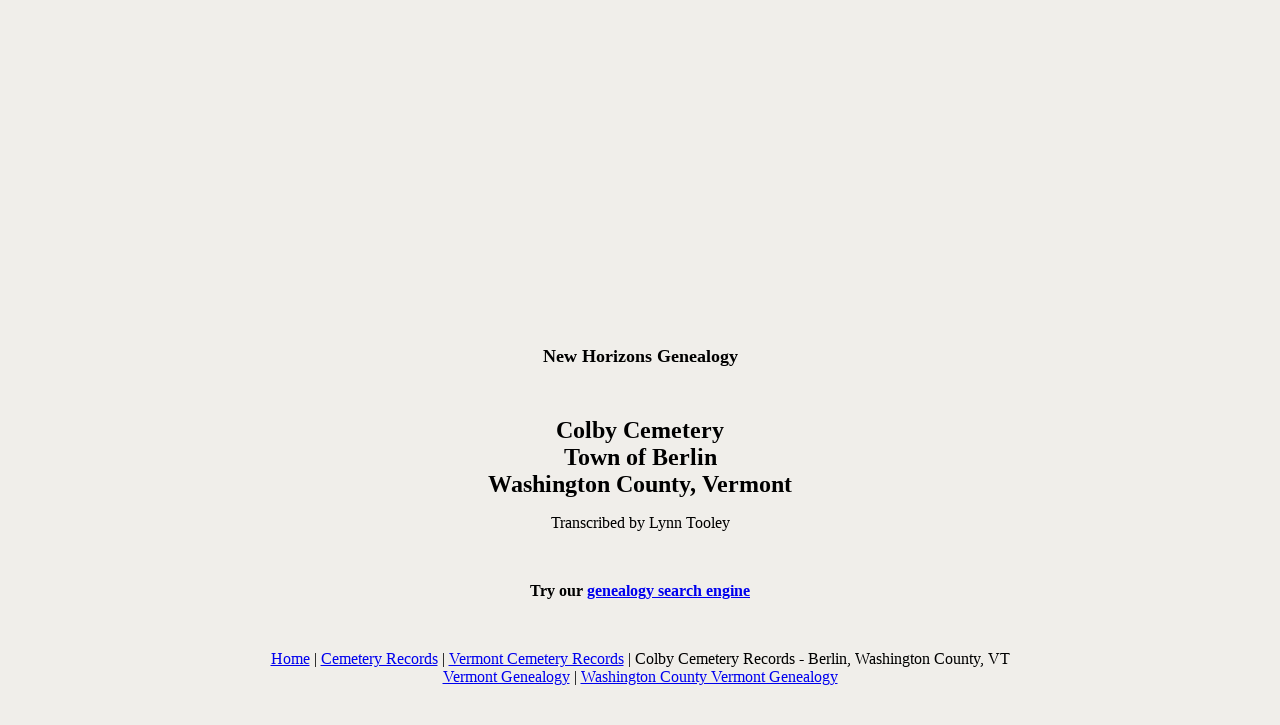

--- FILE ---
content_type: text/html
request_url: http://www.newhorizonsgenealogicalservices.com/vt-cemeteries/washington_berlin_colby_cemetery.htm
body_size: 3614
content:
<!DOCTYPE html PUBLIC "-//W3C//DTD XHTML 1.0 Transitional//EN"
"http://www.w3.org/TR/xhtml1/DTD/xhtml1-transitional.dtd">
<html lang="en-US" xml:lang="en-US" xmlns="http://www.w3.org/1999/xhtml">
 
<head>
 <title>Colby Cemetery Records - Town of Berlin, Washington County, Vermont | Genealogy</title>
  <meta http-equiv="Content-Type" content="text/html; charset=utf-8" />
  <meta name="robots" content="index,follow"/>
  <meta name="revisit-after" content="1 days"/>
  <meta name="resource type" content="document"/>
  <meta name="author" content="Lynn Tooley"/>
  <meta http-equiv="copyright" content="Copyright 2015 New Horizons Genealogy All Rights Reserved "/>
  <meta name="description" content="Colby Cemetery Records - Town of Berlin, Washington County, Vermont."/>
  <meta name="distribution" content="global"/>  
  <meta name="viewport" content="width=device-width, initial-scale=1, user-scalable=yes" />
	<link rel="canonical" href="https://www.newhorizonsgenealogicalservices.com/vt-cemeteries/washington_berlin_colby_cemetery.htm"/>
	<style type="text/css">
		h1 {font-size: 24px;}
		.center {text-align: center;}
	</style>

<!-- Clarity tracking code -->
<script type="text/javascript">
    (function(c,l,a,r,i,t,y){
        c[a]=c[a]||function(){(c[a].q=c[a].q||[]).push(arguments)};
        t=l.createElement(r);t.async=1;t.src="https://www.clarity.ms/tag/"+i;
        y=l.getElementsByTagName(r)[0];y.parentNode.insertBefore(t,y);
    })(window, document, "clarity", "script", "i3oot61bvw");
</script>
</head>
 
<body bgcolor="#F0EEEA">
<p />
<p class="center">
<script async src="//pagead2.googlesyndication.com/pagead/js/adsbygoogle.js"></script>
<!-- NHGS Responsive -->
<ins class="adsbygoogle"
     style="display:block"
     data-ad-client="ca-pub-9762023530508097"
     data-ad-slot="2993738318"
     data-ad-format="auto"></ins>
<script>
(adsbygoogle = window.adsbygoogle || []).push({});
</script>
</p>
<br />
<p class="center"><font size="4"><strong>New Horizons Genealogy</strong></font></p>
<br />
<h1 class="center">Colby Cemetery<br />Town of Berlin<br />Washington County, Vermont</h1>
<p class="center">Transcribed by Lynn Tooley</p>
<br />
<p class="center"><strong>Try our <a href="../search.htm">genealogy search engine</a></strong></p>
<br />
<p class="center"><a href="../index.html">Home</a> | <a href="../cemetery-records.htm">Cemetery Records</a> | <a href="../cemetery-records-vermont.htm">Vermont Cemetery Records</a> | Colby Cemetery Records - Berlin, Washington County, VT<br /><a href="../vermont-genealogy.htm">Vermont Genealogy</a> | <a href="../vermont-genealogy/washington/washington-genealogy.htm">Washington County Vermont Genealogy</a></p>
<br />
<p><strong>Colby Cemetery</strong> is located near Montpelier Junction, on the southern side of Winooski River in the Town of Berlin, Washington County, Vermont.</p>
<br />
<p>ALLEN, A. H., Co. D., 2nd Vt. Inf.</p>
<p>ALLEN, John, son of George and Lydia, died Sept. 4, 1853, age 7 mos.</p>
<p>ANDREWS, Abel, died Dec. 14, 1834, age 70 yrs.</p>
<p>ANDREWS, Betsey, wife of Abel, died Apr. 21, 1846, age 64 yrs.</p>
<p>ARBUCKLE, Benjamin, died Feb. 2, 1878, age 77 yrs.</p>
<p>ARBUCKLE, Jane, died May 16, 1867, age 76 yrs.</p>
<p>ARBUCKLE, Joseph, died July 4, 1841, age 84 yrs, native of Scotland.</p>
<p>ARBUCKLE, Jane, wife of Joseph, died Sept. 27, 1830, age 74 yrs.</p>
<p>AYERS, Thomas B., son of John and Lovisa, died Aug. 21, 1844, age 14 yrs. 16 days.</p>
<p>BARNET, Harriet, wife of Joseph, died May 17, 1863, age 74 yrs.</p>
<p>BARNET, Joseph, died July 17, 1835, age 89 yrs.</p>
<p>BENEDICT, Emily, wife of Myron, died Jan. 17, 1867, age 56 yrs. 3 mos.</p>
<p>BLAKE, Miriam, wife of Enoch J., died Aug. 4, 1843, age 62 yrs. 8 mos.</p>
<p>BOUTWELL, Betsey, wife of O. F., died Dec. 16, 1894, age 66 yrs.</p>
<p>BUTTERFIELD, Martha A., wife of Truman T., died Feb. 27, 1867, age 31 yrs. 4 mos.</p>
<p>CELLEY, Addie C. E., daughter of C. A. and B. B., died July 17, 1891, age 3 yrs. 9 mos.</p>
<p>CLARK, Alden, died Mar. 19, 1829, age 59 yrs.</p>
<p>CLARK, Julia A., wife of Noah, died Nov. 7, 1855, age 25 yrs.</p>
<p>CLARK, Loton L., died Nov. 17, 1840, age 23 yrs.</p>
<p>CLARK, Myra Ella, daughter of Noah and J. A.</p>
<p>CLARK, Susan, died Mar. 21, 1819, age 16 yrs. 4 mos.</p>
<p>COLBY, Bushrod, son of Levi and Mary A., died Sept. 25, 1841, age 21 yrs.</p>
<p>COLBY, David, son of Levi and Mary, died Sept. 6, 1826, age 26 yrs. 9 mos. 9 days.</p>
<p>COLBY, Hannah, daughter of Levi and Mary A., died Feb. 25, 1815, age 8 yrs. 5 mos.</p>
<p>COLBY, Isaac, died July 24, 1816, age 45 yrs.</p>
<p>COLBY, Levi, died Apr. 23, 1859, age 86 yrs. 1 mos.</p>
<p>COLBY, Levi, died Sept. 24, 1886, age 82 yrs. 6 mos.</p>
<p>COLBY, Mary A., wife of Levi, died Jan. 20, 1889, age 71 yrs. 6 mos.</p>
<p>COLBY, Rachel Wheeler, wife of Levi, died June 8, 1866, age 93 yrs.</p>
<p>COLBURN, Persis, daughter of W. and P., died Sept. 7, 1837, age 3 yrs.</p>
<p>COOK, David, died Dec. 23, 1896, age 85 yrs. 6 mos.</p>
<p>COOK, Mary, wife of David, died Apr. 13, 1889, age 88 yrs.</p>
<p>DARLING, Anna, wife of Edmund, died Nov. 18, 1877, age 95 yrs.</p>
<p>DARLING, Edmund, died Oct. 9, 1861, age 75 yrs. 10 mos.</p>
<p>DARLING, Joseph, died Feb. 12, 180-, age 51 yrs.</p>
<p>DARLING, Joseph E., died July 6, 1854, age 37 yrs.</p>
<p>FOSTER, James, died Oct. 29, 1839, age 65 yrs.</p>
<p>GALLISON, Harvey L., born Nov. 1, 1849, died June 15, 1901.</p>
<p>HEATH, Amanda L., only child of Joshua and Betsey, died Oct. 19, 1861, age 8 yrs. 5 mos. 3 days.</p>
<p>HERRING, James, died May 26, 1848, age 79 yrs.</p>
<p>HERRING, Lucinda, wife of James, died Dec. 1, 1849, age 73 yrs.</p>
<p>HINKSON, Abigail, wife of Capt. Samuel, died June 1, 1822, age 69 yrs.</p>
<p>HORIGAN, Isabell F. Willey, wife of John W., died July 7, 1875, age 24 yrs.</p>
<p>JONES, Belinda, wife of Samuel and Hannah, died Jan. 1, 1813, age 12 yrs.</p>
<p>JONES, Bushrod R., son of Samuel and Hannah, died Jan. 19, 1818, age 12 yrs.</p>
<p>JONES, Hannah, wife of Maj. Samuel, died Aug. 28, 1860, age 94 yrs. 6 mos.</p>
<p>JONES, Maj. Samuel, died Mar. 23, 1830, age 82 yrs., Revolutionary Soldier.</p>
<p>JONES, William, son of Samuel and Hannah, died July 6, 1813, age 2 yrs.</p>
<p>MAY, Buel S., son of Elisha and Esther Ann, died Jan. 14, 1866, age 24 yrs.</p>
<p>MAY, Chester W., son of Elisha and Esther, died Jan. 22, 1853, age 4 1/2 yrs.</p>
<p>MAY, Dexter, died Mar. 12, 1853, age 85 yrs.</p>
<p>MAY, Elisha, died Oct. 20, 1880, age 76 yrs.</p>
<p>MAY, Elisha, son of Elisha and Esther, born Dec. 22, 1835, died Dec. 23, 1835.</p>
<p>MAY, Ese_x C., died Feb. 17, 1841, age 45 yrs.</p>
<p>MAY, Esther Ann, wife of Elisha, died Mar. 12, 1887, age 75 yrs.</p>
<p>MAY, Ira S., son of Elisha and Esther, died Nov. 13, 1841, age 2 yrs.</p>
<p>MAY, Marcus L., son of Elisha and Esther, born Dec. 18, 1833, died Feb. 15, 1838.</p>
<p>MAY, Martha M., daughter of Elisha and Esther, died Nov. 20, 1841, age 4 yrs. 5 mos.</p>
<p>MAY, Otis D., son of Elisha and Esther, born Nov. 6, 1831, died Mar. 6, 1838.</p>
<p>MAY, Sarah A., wife of Dexter, died Sept. 20, 1842, age 72 yrs.</p>
<p>MAY, Silas G., son of Elisha and Esther, died Mar. 13, 1866, age 21 yrs.</p>
<p>RICHARDSON, Betsey, wife of Frederick.</p>
<p>RICHARDSON, Frederick, died Feb. 9, 184-, age 72 yrs.</p>
<p>ROBERTS, Mary F., daughter of H. and M., died Apr. 26, 1840, age 23 yrs.</p>
<p>SHAW, Dea. Seth, died Dec. 4, 1848, age 60 yrs.</p>
<p>SILLOWAY, Dolly D., born Feb. 18, 1824, died Feb. 4, 1885.</p>
<p>SILLOWAY, Esther, wife of Z., died Feb. 28, 1871, age 77 yrs.</p>
<p>SILLOWAY, Fifield, died July 30, 1831, age 61 yrs.</p>
<p>SILLOWAY, Joseph B., born Oct. 8, 1834, died Jan. 4, 1893.</p>
<p>SILLOWAY, Rozana, born Mar. 26, 1820, died Feb. 6, 1893.</p>
<p>SMITH, Edith Mabel, daughter of Oscar, died Feb. 24, 1894, age 6 yrs. 7 mos.</p>
<p>SMITH, Maria J., wife of Schuyler, died Mar. 27, 1862, age 27 yrs.</p>
<p>SMITH, Mary A. Allen, wife of William, born 1816, died 1900.</p>
<p>SMITH, William, born 1811, died 1861.</p>
<p>STEVENS, Rebecca, widow of Dyer, died Apr. 23, 1881, age 85 yrs.</p>
<p>TAPLEY, Stephen, son of Robert and Persis, died Jan. 1823, age 2 yrs.</p>
<p>TAPLIN, Micah B., died Nov. 9, 1876, age 78 yrs.</p>
<p>TAPLIN, Frances Cobb, wife of Micah B., died Feb. 17, 1866, age 63 yrs. 3 mos. 4 days.</p>
<p>TAPLIN, Sally L., wife of Micah B., died Sept. 15, 1854, age 54 yrs.</p>
<p>THOMPSON, Arvilla J., wife of J. W., died June 6, 1870, age 56 yrs.</p>
<p>THOMPSON, J. W., died Oct. 23, 1870, age 68 yrs.</p>
<p>WARD, Thomas, born Mar. 19, 1854, died July 16, 1918.</p>
<p>WHEELER, Betsey A., wife of Nathan, died Aug. 22, 1874, age 63 yrs.</p>
<p>WHEELER, Emma, daughter of Nathan and Betsey A., died Apr. 8, 1856, age 8 yrs.</p>
<p>WHEELER, Nathan, died Sept. 19, 1895, age 83 yrs.</p>
<p>WHEELOCK, Maria P., daughter of W. and L., died Sept. 1, 1852, age 17 yrs.</p>
<p>WILLEY, Charles A., born Mar. 5, 1868, died Feb. 6, 1883.</p>
<p>WILLEY, Ezra, died Oct. 14, 1870, age 24 yrs. 6 mos. 21 days.</p>
<p>WILLEY, Leon C., born Feb. 28, 1872, died Dec. 22, 1917.</p>
<p>WILLEY, Norman, Co. H., 6th Vt. Inf.</p>
<p>WILLEY, Joseph, died Mar. 23, 1895, age 86 yrs.</p>
<p>WILLEY, Phoebe, wife of Joseph, died Mar. 22, 1895, age 87 yrs.</p>
<p>WILLEY, W. H., died July 5, 1890, age 56 yrs.</p>
<p>WRIGHT, Samuel, died Oct. 24, 1872, age 45 yrs.</p>
<p>WRESLEY, Ann, wife of Elihu, died Sept. 20, 1872, age 85 yrs.</p>
<br />
<p class="center">
<script async src="//pagead2.googlesyndication.com/pagead/js/adsbygoogle.js"></script>
<!-- NHGS Responsive -->
<ins class="adsbygoogle"
     style="display:block"
     data-ad-client="ca-pub-9762023530508097"
     data-ad-slot="2993738318"
     data-ad-format="auto"></ins>
<script>
(adsbygoogle = window.adsbygoogle || []).push({});
</script>
</p>
<br />
<p class="center"><a href="../index.html">Home</a> | <a href="../cemetery-records.htm">Cemetery Records</a> | <a href="../cemetery-records-vermont.htm">Vermont Cemetery Records</a> | Colby Cemetery Records - Berlin, Washington County, VT<br /><a href="../vermont-genealogy.htm">Vermont Genealogy</a> | <a href="../vermont-genealogy/washington/washington-genealogy.htm">Washington County Vermont Genealogy</a></p>
<br />
<p class="center"><font size="-2" face="Arial"> This website is owned and maintained by New Horizons Genealogy<br /> &#169; copyright 2015 All rights reserved</font></p>

<!-- Global site tag (gtag.js) - Google Analytics -->
<script async src="https://www.googletagmanager.com/gtag/js?id=G-P89YLE7J8V"></script>
<script>
  window.dataLayer = window.dataLayer || [];
  function gtag(){dataLayer.push(arguments);}
  gtag('js', new Date());
  gtag('config', 'G-P89YLE7J8V');
</script>
	</body>
</html>

--- FILE ---
content_type: text/html; charset=utf-8
request_url: https://www.google.com/recaptcha/api2/aframe
body_size: 267
content:
<!DOCTYPE HTML><html><head><meta http-equiv="content-type" content="text/html; charset=UTF-8"></head><body><script nonce="RkEA_UtduMwZ6hc0DBtPug">/** Anti-fraud and anti-abuse applications only. See google.com/recaptcha */ try{var clients={'sodar':'https://pagead2.googlesyndication.com/pagead/sodar?'};window.addEventListener("message",function(a){try{if(a.source===window.parent){var b=JSON.parse(a.data);var c=clients[b['id']];if(c){var d=document.createElement('img');d.src=c+b['params']+'&rc='+(localStorage.getItem("rc::a")?sessionStorage.getItem("rc::b"):"");window.document.body.appendChild(d);sessionStorage.setItem("rc::e",parseInt(sessionStorage.getItem("rc::e")||0)+1);localStorage.setItem("rc::h",'1764751523465');}}}catch(b){}});window.parent.postMessage("_grecaptcha_ready", "*");}catch(b){}</script></body></html>